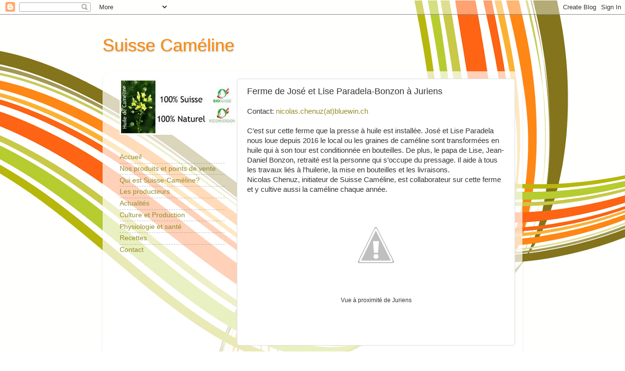

--- FILE ---
content_type: text/html; charset=UTF-8
request_url: http://www.suissecameline.com/2019/04/ferme-de-jose-et-lise-paradela-bonzon.html
body_size: 8865
content:
<!DOCTYPE html>
<html class='v2' dir='ltr' lang='fr'>
<head>
<link href='https://www.blogger.com/static/v1/widgets/335934321-css_bundle_v2.css' rel='stylesheet' type='text/css'/>
<meta content='width=1100' name='viewport'/>
<meta content='text/html; charset=UTF-8' http-equiv='Content-Type'/>
<meta content='blogger' name='generator'/>
<link href='http://www.suissecameline.com/favicon.ico' rel='icon' type='image/x-icon'/>
<link href='http://www.suissecameline.com/2019/04/ferme-de-jose-et-lise-paradela-bonzon.html' rel='canonical'/>
<link rel="alternate" type="application/atom+xml" title="Suisse Caméline - Atom" href="http://www.suissecameline.com/feeds/posts/default" />
<link rel="alternate" type="application/rss+xml" title="Suisse Caméline - RSS" href="http://www.suissecameline.com/feeds/posts/default?alt=rss" />
<link rel="service.post" type="application/atom+xml" title="Suisse Caméline - Atom" href="https://www.blogger.com/feeds/1371650985944866346/posts/default" />

<link rel="alternate" type="application/atom+xml" title="Suisse Caméline - Atom" href="http://www.suissecameline.com/feeds/1532682816002215810/comments/default" />
<!--Can't find substitution for tag [blog.ieCssRetrofitLinks]-->
<link href='https://2.bp.blogspot.com/-jW6EIAjFGMw/XKUmPuxk0KI/AAAAAAAABz8/hpEleoUuRp0eWy3MTgkyHyb2yFOy38r9gCLcBGAs/s1600/Juriens.jpg' rel='image_src'/>
<meta content='http://www.suissecameline.com/2019/04/ferme-de-jose-et-lise-paradela-bonzon.html' property='og:url'/>
<meta content='Ferme de José et Lise Paradela-Bonzon à Juriens' property='og:title'/>
<meta content=' Contact: nicolas.chenuz(at)bluewin.ch C’est sur cette ferme que la presse à huile est installée. José et Lise Paradela nous loue depuis 201...' property='og:description'/>
<meta content='https://2.bp.blogspot.com/-jW6EIAjFGMw/XKUmPuxk0KI/AAAAAAAABz8/hpEleoUuRp0eWy3MTgkyHyb2yFOy38r9gCLcBGAs/w1200-h630-p-k-no-nu/Juriens.jpg' property='og:image'/>
<title>Suisse Caméline: Ferme de José et Lise Paradela-Bonzon à Juriens</title>
<style id='page-skin-1' type='text/css'><!--
/*-----------------------------------------------
Blogger Template Style
Name:     Picture Window
Designer: Blogger
URL:      www.blogger.com
----------------------------------------------- */
/* Content
----------------------------------------------- */
body {
font: normal normal 15px 'Trebuchet MS', Trebuchet, sans-serif;
color: #333333;
background: #ffffff url(http://themes.googleusercontent.com/image?id=1B75PnVODsoU5cTEltWt_UpFwkeS_y1jYjuSUUoYnWuv2rQB-yH4iljZlAjQHds0QCZF9) no-repeat fixed top center /* Credit: chuwy (http://www.istockphoto.com/googleimages.php?id=6215132&platform=blogger) */;
}
html body .region-inner {
min-width: 0;
max-width: 100%;
width: auto;
}
.content-outer {
font-size: 90%;
}
a:link {
text-decoration:none;
color: #958d29;
}
a:visited {
text-decoration:none;
color: #958d29;
}
a:hover {
text-decoration:underline;
color: #ff8800;
}
.content-outer {
background: transparent none repeat scroll top left;
-moz-border-radius: 0;
-webkit-border-radius: 0;
-goog-ms-border-radius: 0;
border-radius: 0;
-moz-box-shadow: 0 0 0 rgba(0, 0, 0, .15);
-webkit-box-shadow: 0 0 0 rgba(0, 0, 0, .15);
-goog-ms-box-shadow: 0 0 0 rgba(0, 0, 0, .15);
box-shadow: 0 0 0 rgba(0, 0, 0, .15);
margin: 20px auto;
}
.content-inner {
padding: 0;
}
/* Header
----------------------------------------------- */
.header-outer {
background: transparent none repeat-x scroll top left;
_background-image: none;
color: #ff8800;
-moz-border-radius: 0;
-webkit-border-radius: 0;
-goog-ms-border-radius: 0;
border-radius: 0;
}
.Header img, .Header #header-inner {
-moz-border-radius: 0;
-webkit-border-radius: 0;
-goog-ms-border-radius: 0;
border-radius: 0;
}
.header-inner .Header .titlewrapper,
.header-inner .Header .descriptionwrapper {
padding-left: 0;
padding-right: 0;
}
.Header h1 {
font: normal normal 36px 'Trebuchet MS', Trebuchet, sans-serif;;
text-shadow: 1px 1px 3px rgba(0, 0, 0, 0.3);
}
.Header h1 a {
color: #ff8800;
}
.Header .description {
font-size: 130%;
}
/* Tabs
----------------------------------------------- */
.tabs-inner {
margin: .5em 20px 0;
padding: 0;
}
.tabs-inner .section {
margin: 0;
}
.tabs-inner .widget ul {
padding: 0;
background: #dddddd none repeat scroll bottom;
-moz-border-radius: 0;
-webkit-border-radius: 0;
-goog-ms-border-radius: 0;
border-radius: 0;
}
.tabs-inner .widget li {
border: none;
}
.tabs-inner .widget li a {
display: inline-block;
padding: .5em 1em;
margin-right: .25em;
color: #958d29;
font: normal normal 24px 'Trebuchet MS', Trebuchet, sans-serif;;
-moz-border-radius: 10px 10px 0 0;
-webkit-border-top-left-radius: 10px;
-webkit-border-top-right-radius: 10px;
-goog-ms-border-radius: 10px 10px 0 0;
border-radius: 10px 10px 0 0;
background: transparent url(https://resources.blogblog.com/blogblog/data/1kt/transparent/black50.png) repeat scroll top left;
border-right: 1px solid #d40f0f;
}
.tabs-inner .widget li:first-child a {
padding-left: 1.25em;
-moz-border-radius-topleft: 10px;
-moz-border-radius-bottomleft: 0;
-webkit-border-top-left-radius: 10px;
-webkit-border-bottom-left-radius: 0;
-goog-ms-border-top-left-radius: 10px;
-goog-ms-border-bottom-left-radius: 0;
border-top-left-radius: 10px;
border-bottom-left-radius: 0;
}
.tabs-inner .widget li.selected a,
.tabs-inner .widget li a:hover {
position: relative;
z-index: 1;
background: #ff8800 url(https://resources.blogblog.com/blogblog/data/1kt/transparent/white80.png) repeat scroll bottom;
color: #ff8800;
-moz-box-shadow: 0 0 3px rgba(0, 0, 0, .15);
-webkit-box-shadow: 0 0 3px rgba(0, 0, 0, .15);
-goog-ms-box-shadow: 0 0 3px rgba(0, 0, 0, .15);
box-shadow: 0 0 3px rgba(0, 0, 0, .15);
}
/* Headings
----------------------------------------------- */
h2 {
font: normal bold 8px 'Trebuchet MS', Trebuchet, sans-serif;
text-transform: uppercase;
color: transparent;
margin: .5em 0;
}
/* Main
----------------------------------------------- */
.main-outer {
background: transparent url(https://resources.blogblog.com/blogblog/data/1kt/transparent/white80.png) repeat scroll top left;
-moz-border-radius: 20px 20px 0 0;
-webkit-border-top-left-radius: 20px;
-webkit-border-top-right-radius: 20px;
-webkit-border-bottom-left-radius: 0;
-webkit-border-bottom-right-radius: 0;
-goog-ms-border-radius: 20px 20px 0 0;
border-radius: 20px 20px 0 0;
-moz-box-shadow: 0 1px 3px rgba(0, 0, 0, .15);
-webkit-box-shadow: 0 1px 3px rgba(0, 0, 0, .15);
-goog-ms-box-shadow: 0 1px 3px rgba(0, 0, 0, .15);
box-shadow: 0 1px 3px rgba(0, 0, 0, .15);
}
.main-inner {
padding: 15px 20px 20px;
}
.main-inner .column-center-inner {
padding: 0 0;
}
.main-inner .column-left-inner {
padding-left: 0;
}
.main-inner .column-right-inner {
padding-right: 0;
}
/* Posts
----------------------------------------------- */
h3.post-title {
margin: 0;
font: normal normal 18px 'Trebuchet MS', Trebuchet, sans-serif;
}
.comments h4 {
margin: 1em 0 0;
font: normal normal 18px 'Trebuchet MS', Trebuchet, sans-serif;
}
.date-header span {
color: #333333;
}
.post-outer {
background-color: #ffffff;
border: solid 1px #dddddd;
-moz-border-radius: 5px;
-webkit-border-radius: 5px;
border-radius: 5px;
-goog-ms-border-radius: 5px;
padding: 15px 20px;
margin: 0 -20px 20px;
}
.post-body {
line-height: 1.4;
font-size: 110%;
position: relative;
}
.post-header {
margin: 0 0 1.5em;
color: #999999;
line-height: 1.6;
}
.post-footer {
margin: .5em 0 0;
color: #999999;
line-height: 1.6;
}
#blog-pager {
font-size: 140%
}
#comments .comment-author {
padding-top: 1.5em;
border-top: dashed 1px #ccc;
border-top: dashed 1px rgba(128, 128, 128, .5);
background-position: 0 1.5em;
}
#comments .comment-author:first-child {
padding-top: 0;
border-top: none;
}
.avatar-image-container {
margin: .2em 0 0;
}
/* Comments
----------------------------------------------- */
.comments .comments-content .icon.blog-author {
background-repeat: no-repeat;
background-image: url([data-uri]);
}
.comments .comments-content .loadmore a {
border-top: 1px solid #ff8800;
border-bottom: 1px solid #ff8800;
}
.comments .continue {
border-top: 2px solid #ff8800;
}
/* Widgets
----------------------------------------------- */
.widget ul, .widget #ArchiveList ul.flat {
padding: 0;
list-style: none;
}
.widget ul li, .widget #ArchiveList ul.flat li {
border-top: dashed 1px #ccc;
border-top: dashed 1px rgba(128, 128, 128, .5);
}
.widget ul li:first-child, .widget #ArchiveList ul.flat li:first-child {
border-top: none;
}
.widget .post-body ul {
list-style: disc;
}
.widget .post-body ul li {
border: none;
}
/* Footer
----------------------------------------------- */
.footer-outer {
color:transparent;
background: transparent url(https://resources.blogblog.com/blogblog/data/1kt/transparent/black50.png) repeat scroll top left;
-moz-border-radius: 0 0 20px 20px;
-webkit-border-top-left-radius: 0;
-webkit-border-top-right-radius: 0;
-webkit-border-bottom-left-radius: 20px;
-webkit-border-bottom-right-radius: 20px;
-goog-ms-border-radius: 0 0 20px 20px;
border-radius: 0 0 20px 20px;
-moz-box-shadow: 0 1px 3px rgba(0, 0, 0, .15);
-webkit-box-shadow: 0 1px 3px rgba(0, 0, 0, .15);
-goog-ms-box-shadow: 0 1px 3px rgba(0, 0, 0, .15);
box-shadow: 0 1px 3px rgba(0, 0, 0, .15);
}
.footer-inner {
padding: 10px 20px 20px;
}
.footer-outer a {
color: #eee598;
}
.footer-outer a:visited {
color: #e5ee77;
}
.footer-outer a:hover {
color: #ffee32;
}
.footer-outer .widget h2 {
color: transparent;
}
/* Mobile
----------------------------------------------- */
html body.mobile {
height: auto;
}
html body.mobile {
min-height: 480px;
background-size: 100% auto;
}
.mobile .body-fauxcolumn-outer {
background: transparent none repeat scroll top left;
}
html .mobile .mobile-date-outer, html .mobile .blog-pager {
border-bottom: none;
background: transparent url(https://resources.blogblog.com/blogblog/data/1kt/transparent/white80.png) repeat scroll top left;
margin-bottom: 10px;
}
.mobile .date-outer {
background: transparent url(https://resources.blogblog.com/blogblog/data/1kt/transparent/white80.png) repeat scroll top left;
}
.mobile .header-outer, .mobile .main-outer,
.mobile .post-outer, .mobile .footer-outer {
-moz-border-radius: 0;
-webkit-border-radius: 0;
-goog-ms-border-radius: 0;
border-radius: 0;
}
.mobile .content-outer,
.mobile .main-outer,
.mobile .post-outer {
background: inherit;
border: none;
}
.mobile .content-outer {
font-size: 100%;
}
.mobile-link-button {
background-color: #958d29;
}
.mobile-link-button a:link, .mobile-link-button a:visited {
color: #ffffff;
}
.mobile-index-contents {
color: #333333;
}
.mobile .tabs-inner .PageList .widget-content {
background: #ff8800 url(https://resources.blogblog.com/blogblog/data/1kt/transparent/white80.png) repeat scroll bottom;
color: #ff8800;
}
.mobile .tabs-inner .PageList .widget-content .pagelist-arrow {
border-left: 1px solid #d40f0f;
}

--></style>
<style id='template-skin-1' type='text/css'><!--
body {
min-width: 860px;
}
.content-outer, .content-fauxcolumn-outer, .region-inner {
min-width: 860px;
max-width: 860px;
_width: 860px;
}
.main-inner .columns {
padding-left: 260px;
padding-right: 0px;
}
.main-inner .fauxcolumn-center-outer {
left: 260px;
right: 0px;
/* IE6 does not respect left and right together */
_width: expression(this.parentNode.offsetWidth -
parseInt("260px") -
parseInt("0px") + 'px');
}
.main-inner .fauxcolumn-left-outer {
width: 260px;
}
.main-inner .fauxcolumn-right-outer {
width: 0px;
}
.main-inner .column-left-outer {
width: 260px;
right: 100%;
margin-left: -260px;
}
.main-inner .column-right-outer {
width: 0px;
margin-right: -0px;
}
#layout {
min-width: 0;
}
#layout .content-outer {
min-width: 0;
width: 800px;
}
#layout .region-inner {
min-width: 0;
width: auto;
}
body#layout div.add_widget {
padding: 8px;
}
body#layout div.add_widget a {
margin-left: 32px;
}
--></style>
<style>
    body {background-image:url(http\:\/\/themes.googleusercontent.com\/image?id=1B75PnVODsoU5cTEltWt_UpFwkeS_y1jYjuSUUoYnWuv2rQB-yH4iljZlAjQHds0QCZF9);}
    
@media (max-width: 200px) { body {background-image:url(http\:\/\/themes.googleusercontent.com\/image?id=1B75PnVODsoU5cTEltWt_UpFwkeS_y1jYjuSUUoYnWuv2rQB-yH4iljZlAjQHds0QCZF9&options=w200);}}
@media (max-width: 400px) and (min-width: 201px) { body {background-image:url(http\:\/\/themes.googleusercontent.com\/image?id=1B75PnVODsoU5cTEltWt_UpFwkeS_y1jYjuSUUoYnWuv2rQB-yH4iljZlAjQHds0QCZF9&options=w400);}}
@media (max-width: 800px) and (min-width: 401px) { body {background-image:url(http\:\/\/themes.googleusercontent.com\/image?id=1B75PnVODsoU5cTEltWt_UpFwkeS_y1jYjuSUUoYnWuv2rQB-yH4iljZlAjQHds0QCZF9&options=w800);}}
@media (max-width: 1200px) and (min-width: 801px) { body {background-image:url(http\:\/\/themes.googleusercontent.com\/image?id=1B75PnVODsoU5cTEltWt_UpFwkeS_y1jYjuSUUoYnWuv2rQB-yH4iljZlAjQHds0QCZF9&options=w1200);}}
/* Last tag covers anything over one higher than the previous max-size cap. */
@media (min-width: 1201px) { body {background-image:url(http\:\/\/themes.googleusercontent.com\/image?id=1B75PnVODsoU5cTEltWt_UpFwkeS_y1jYjuSUUoYnWuv2rQB-yH4iljZlAjQHds0QCZF9&options=w1600);}}
  </style>
<link href='https://www.blogger.com/dyn-css/authorization.css?targetBlogID=1371650985944866346&amp;zx=951e377e-24b1-4a20-928e-e25732e6902a' media='none' onload='if(media!=&#39;all&#39;)media=&#39;all&#39;' rel='stylesheet'/><noscript><link href='https://www.blogger.com/dyn-css/authorization.css?targetBlogID=1371650985944866346&amp;zx=951e377e-24b1-4a20-928e-e25732e6902a' rel='stylesheet'/></noscript>
<meta name='google-adsense-platform-account' content='ca-host-pub-1556223355139109'/>
<meta name='google-adsense-platform-domain' content='blogspot.com'/>

</head>
<body class='loading variant-open'>
<div class='navbar section' id='navbar' name='Navbar'><div class='widget Navbar' data-version='1' id='Navbar1'><script type="text/javascript">
    function setAttributeOnload(object, attribute, val) {
      if(window.addEventListener) {
        window.addEventListener('load',
          function(){ object[attribute] = val; }, false);
      } else {
        window.attachEvent('onload', function(){ object[attribute] = val; });
      }
    }
  </script>
<div id="navbar-iframe-container"></div>
<script type="text/javascript" src="https://apis.google.com/js/platform.js"></script>
<script type="text/javascript">
      gapi.load("gapi.iframes:gapi.iframes.style.bubble", function() {
        if (gapi.iframes && gapi.iframes.getContext) {
          gapi.iframes.getContext().openChild({
              url: 'https://www.blogger.com/navbar/1371650985944866346?po\x3d1532682816002215810\x26origin\x3dhttp://www.suissecameline.com',
              where: document.getElementById("navbar-iframe-container"),
              id: "navbar-iframe"
          });
        }
      });
    </script><script type="text/javascript">
(function() {
var script = document.createElement('script');
script.type = 'text/javascript';
script.src = '//pagead2.googlesyndication.com/pagead/js/google_top_exp.js';
var head = document.getElementsByTagName('head')[0];
if (head) {
head.appendChild(script);
}})();
</script>
</div></div>
<div class='body-fauxcolumns'>
<div class='fauxcolumn-outer body-fauxcolumn-outer'>
<div class='cap-top'>
<div class='cap-left'></div>
<div class='cap-right'></div>
</div>
<div class='fauxborder-left'>
<div class='fauxborder-right'></div>
<div class='fauxcolumn-inner'>
</div>
</div>
<div class='cap-bottom'>
<div class='cap-left'></div>
<div class='cap-right'></div>
</div>
</div>
</div>
<div class='content'>
<div class='content-fauxcolumns'>
<div class='fauxcolumn-outer content-fauxcolumn-outer'>
<div class='cap-top'>
<div class='cap-left'></div>
<div class='cap-right'></div>
</div>
<div class='fauxborder-left'>
<div class='fauxborder-right'></div>
<div class='fauxcolumn-inner'>
</div>
</div>
<div class='cap-bottom'>
<div class='cap-left'></div>
<div class='cap-right'></div>
</div>
</div>
</div>
<div class='content-outer'>
<div class='content-cap-top cap-top'>
<div class='cap-left'></div>
<div class='cap-right'></div>
</div>
<div class='fauxborder-left content-fauxborder-left'>
<div class='fauxborder-right content-fauxborder-right'></div>
<div class='content-inner'>
<header>
<div class='header-outer'>
<div class='header-cap-top cap-top'>
<div class='cap-left'></div>
<div class='cap-right'></div>
</div>
<div class='fauxborder-left header-fauxborder-left'>
<div class='fauxborder-right header-fauxborder-right'></div>
<div class='region-inner header-inner'>
<div class='header section' id='header' name='En-tête'><div class='widget Header' data-version='1' id='Header1'>
<div id='header-inner'>
<div class='titlewrapper'>
<h1 class='title'>
<a href='http://www.suissecameline.com/'>
Suisse Caméline
</a>
</h1>
</div>
<div class='descriptionwrapper'>
<p class='description'><span>
</span></p>
</div>
</div>
</div></div>
</div>
</div>
<div class='header-cap-bottom cap-bottom'>
<div class='cap-left'></div>
<div class='cap-right'></div>
</div>
</div>
</header>
<div class='tabs-outer'>
<div class='tabs-cap-top cap-top'>
<div class='cap-left'></div>
<div class='cap-right'></div>
</div>
<div class='fauxborder-left tabs-fauxborder-left'>
<div class='fauxborder-right tabs-fauxborder-right'></div>
<div class='region-inner tabs-inner'>
<div class='tabs no-items section' id='crosscol' name='Toutes les colonnes'></div>
<div class='tabs no-items section' id='crosscol-overflow' name='Cross-Column 2'></div>
</div>
</div>
<div class='tabs-cap-bottom cap-bottom'>
<div class='cap-left'></div>
<div class='cap-right'></div>
</div>
</div>
<div class='main-outer'>
<div class='main-cap-top cap-top'>
<div class='cap-left'></div>
<div class='cap-right'></div>
</div>
<div class='fauxborder-left main-fauxborder-left'>
<div class='fauxborder-right main-fauxborder-right'></div>
<div class='region-inner main-inner'>
<div class='columns fauxcolumns'>
<div class='fauxcolumn-outer fauxcolumn-center-outer'>
<div class='cap-top'>
<div class='cap-left'></div>
<div class='cap-right'></div>
</div>
<div class='fauxborder-left'>
<div class='fauxborder-right'></div>
<div class='fauxcolumn-inner'>
</div>
</div>
<div class='cap-bottom'>
<div class='cap-left'></div>
<div class='cap-right'></div>
</div>
</div>
<div class='fauxcolumn-outer fauxcolumn-left-outer'>
<div class='cap-top'>
<div class='cap-left'></div>
<div class='cap-right'></div>
</div>
<div class='fauxborder-left'>
<div class='fauxborder-right'></div>
<div class='fauxcolumn-inner'>
</div>
</div>
<div class='cap-bottom'>
<div class='cap-left'></div>
<div class='cap-right'></div>
</div>
</div>
<div class='fauxcolumn-outer fauxcolumn-right-outer'>
<div class='cap-top'>
<div class='cap-left'></div>
<div class='cap-right'></div>
</div>
<div class='fauxborder-left'>
<div class='fauxborder-right'></div>
<div class='fauxcolumn-inner'>
</div>
</div>
<div class='cap-bottom'>
<div class='cap-left'></div>
<div class='cap-right'></div>
</div>
</div>
<!-- corrects IE6 width calculation -->
<div class='columns-inner'>
<div class='column-center-outer'>
<div class='column-center-inner'>
<div class='main section' id='main' name='Principal'><div class='widget Blog' data-version='1' id='Blog1'>
<div class='blog-posts hfeed'>

          <div class="date-outer">
        

          <div class="date-posts">
        
<div class='post-outer'>
<div class='post hentry uncustomized-post-template' itemprop='blogPost' itemscope='itemscope' itemtype='http://schema.org/BlogPosting'>
<meta content='https://2.bp.blogspot.com/-jW6EIAjFGMw/XKUmPuxk0KI/AAAAAAAABz8/hpEleoUuRp0eWy3MTgkyHyb2yFOy38r9gCLcBGAs/s1600/Juriens.jpg' itemprop='image_url'/>
<meta content='1371650985944866346' itemprop='blogId'/>
<meta content='1532682816002215810' itemprop='postId'/>
<a name='1532682816002215810'></a>
<h3 class='post-title entry-title' itemprop='name'>
Ferme de José et Lise Paradela-Bonzon à Juriens
</h3>
<div class='post-header'>
<div class='post-header-line-1'></div>
</div>
<div class='post-body entry-content' id='post-body-1532682816002215810' itemprop='description articleBody'>
<div dir="ltr" style="text-align: left;" trbidi="on">
<span style="font-family: &quot;trebuchet ms&quot; , sans-serif;">Contact: <a href="mailto:nicolas.chenuz@bluewin.ch">nicolas.chenuz(at)bluewin.ch</a><br /><br />C&#8217;est sur cette ferme que la presse à huile est installée. José et Lise Paradela nous loue depuis 2016 le local ou les graines de caméline sont transformées en huile qui à son tour est conditionnée en bouteilles. De plus, le papa de Lise, Jean-Daniel Bonzon, retraité est la personne qui s&#8217;occupe du pressage. Il aide à tous les travaux liés à l&#8217;huilerie, la mise en bouteilles et les livraisons. <br />Nicolas Chenuz, initiateur de Suisse Caméline, est collaborateur sur cette ferme et y cultive aussi la caméline chaque année. </span><br />
<table align="center" cellpadding="0" cellspacing="0" class="tr-caption-container" style="margin-left: auto; margin-right: auto; text-align: center;"><tbody>
<tr><td style="text-align: center;"><a href="https://2.bp.blogspot.com/-jW6EIAjFGMw/XKUmPuxk0KI/AAAAAAAABz8/hpEleoUuRp0eWy3MTgkyHyb2yFOy38r9gCLcBGAs/s1600/Juriens.jpg" imageanchor="1" style="margin-left: auto; margin-right: auto;"><img alt="Vue à proximité de Juriens" border="0" data-original-height="214" data-original-width="320" src="https://2.bp.blogspot.com/-jW6EIAjFGMw/XKUmPuxk0KI/AAAAAAAABz8/hpEleoUuRp0eWy3MTgkyHyb2yFOy38r9gCLcBGAs/s1600/Juriens.jpg" title="" /></a></td></tr>
<tr><td class="tr-caption" style="text-align: center;"><div style="text-align: center;">
<span style="font-family: &quot;trebuchet ms&quot; , sans-serif;">Vue à proximité de Juriens</span></div>
</td></tr>
</tbody></table>
<div style="text-align: center;">
<br /></div>
</div>
<div style='clear: both;'></div>
</div>
<div class='post-footer'>
<div class='post-footer-line post-footer-line-1'>
<span class='post-author vcard'>
</span>
<span class='post-timestamp'>
</span>
<span class='post-comment-link'>
</span>
<span class='post-icons'>
<span class='item-control blog-admin pid-2107925590'>
<a href='https://www.blogger.com/post-edit.g?blogID=1371650985944866346&postID=1532682816002215810&from=pencil' title='Modifier l&#39;article'>
<img alt='' class='icon-action' height='18' src='https://resources.blogblog.com/img/icon18_edit_allbkg.gif' width='18'/>
</a>
</span>
</span>
<div class='post-share-buttons goog-inline-block'>
</div>
</div>
<div class='post-footer-line post-footer-line-2'>
<span class='post-labels'>
</span>
</div>
<div class='post-footer-line post-footer-line-3'>
<span class='post-location'>
</span>
</div>
</div>
</div>
<div class='comments' id='comments'>
<a name='comments'></a>
</div>
</div>

        </div></div>
      
</div>
<div class='blog-pager' id='blog-pager'>
<span id='blog-pager-newer-link'>
<a class='blog-pager-newer-link' href='http://www.suissecameline.com/2019/04/histoire-de-la-plante.html' id='Blog1_blog-pager-newer-link' title='Article plus récent'>Article plus récent</a>
</span>
<span id='blog-pager-older-link'>
<a class='blog-pager-older-link' href='http://www.suissecameline.com/2019/04/etienne-clerc-ferme-des-collines-moiry.html' id='Blog1_blog-pager-older-link' title='Article plus ancien'>Article plus ancien</a>
</span>
<a class='home-link' href='http://www.suissecameline.com/'>Accueil</a>
</div>
<div class='clear'></div>
<div class='post-feeds'>
</div>
</div></div>
</div>
</div>
<div class='column-left-outer'>
<div class='column-left-inner'>
<aside>
<div class='sidebar section' id='sidebar-left-1'><div class='widget Image' data-version='1' id='Image2'>
<div class='widget-content'>
<img alt='' height='115' id='Image2_img' src='https://blogger.googleusercontent.com/img/b/R29vZ2xl/AVvXsEgAPRzyuY5l9fn6YlT9x28gvCsJn6Obt14ILhzyHdKbD_yNipIas26wXiUVzifbsNfbveUtfr-_idyjlsFkdRAz-i2zDmNTPiGZfDBCb5mr1RKbH2aagL7vjJ5uoswZVa72cE4OkEEypLZj/s250/smallllllllllll.jpg' width='239'/>
<br/>
</div>
<div class='clear'></div>
</div><div class='widget PageList' data-version='1' id='PageList1'>
<div class='widget-content'>
<ul>
<li>
<a href='http://www.suissecameline.com/'>Accueil</a>
</li>
<li>
<a href='http://www.suissecameline.com/p/nos-produits-et-points-de-vente_07.html'>Nos produits et points de vente</a>
</li>
<li>
<a href='http://www.suissecameline.com/p/qui-sommes-nous.html'>Qui est Suisse-Caméline?</a>
</li>
<li>
<a href='http://www.suissecameline.com/p/producteurs.html'>Les producteurs</a>
</li>
<li>
<a href='http://www.suissecameline.com/p/actualites_11.html'>Actualités</a>
</li>
<li>
<a href='http://www.suissecameline.com/p/culture-de-la-cameline.html'>Culture et Production</a>
</li>
<li>
<a href='http://www.suissecameline.com/p/physiologie-et-sante_11.html'>Physiologie et santé</a>
</li>
<li>
<a href='http://www.suissecameline.com/p/recettes-2.html'>Recettes</a>
</li>
<li>
<a href='http://www.suissecameline.com/p/contact.html'>Contact</a>
</li>
</ul>
<div class='clear'></div>
</div>
</div></div>
</aside>
</div>
</div>
<div class='column-right-outer'>
<div class='column-right-inner'>
<aside>
</aside>
</div>
</div>
</div>
<div style='clear: both'></div>
<!-- columns -->
</div>
<!-- main -->
</div>
</div>
<div class='main-cap-bottom cap-bottom'>
<div class='cap-left'></div>
<div class='cap-right'></div>
</div>
</div>
<footer>
<div class='footer-outer'>
<div class='footer-cap-top cap-top'>
<div class='cap-left'></div>
<div class='cap-right'></div>
</div>
<div class='fauxborder-left footer-fauxborder-left'>
<div class='fauxborder-right footer-fauxborder-right'></div>
<div class='region-inner footer-inner'>
<div class='foot no-items section' id='footer-1'></div>
<table border='0' cellpadding='0' cellspacing='0' class='section-columns columns-2'>
<tbody>
<tr>
<td class='first columns-cell'>
<div class='foot no-items section' id='footer-2-1'></div>
</td>
<td class='columns-cell'>
<div class='foot no-items section' id='footer-2-2'></div>
</td>
</tr>
</tbody>
</table>
<!-- outside of the include in order to lock Attribution widget -->
<div class='foot section' id='footer-3' name='Pied de page'><div class='widget Attribution' data-version='1' id='Attribution1'>
<div class='widget-content' style='text-align: center;'>
Thème Picture Window. Images de thèmes de <a href='http://www.istockphoto.com/googleimages.php?id=6215132&platform=blogger&langregion=fr' target='_blank'>chuwy</a>. Fourni par <a href='https://www.blogger.com' target='_blank'>Blogger</a>.
</div>
<div class='clear'></div>
</div></div>
</div>
</div>
<div class='footer-cap-bottom cap-bottom'>
<div class='cap-left'></div>
<div class='cap-right'></div>
</div>
</div>
</footer>
<!-- content -->
</div>
</div>
<div class='content-cap-bottom cap-bottom'>
<div class='cap-left'></div>
<div class='cap-right'></div>
</div>
</div>
</div>
<script type='text/javascript'>
    window.setTimeout(function() {
        document.body.className = document.body.className.replace('loading', '');
      }, 10);
  </script>

<script type="text/javascript" src="https://www.blogger.com/static/v1/widgets/3845888474-widgets.js"></script>
<script type='text/javascript'>
window['__wavt'] = 'AOuZoY5xFaAViNDzS8l5qzuJicWzPLmq9w:1768693566705';_WidgetManager._Init('//www.blogger.com/rearrange?blogID\x3d1371650985944866346','//www.suissecameline.com/2019/04/ferme-de-jose-et-lise-paradela-bonzon.html','1371650985944866346');
_WidgetManager._SetDataContext([{'name': 'blog', 'data': {'blogId': '1371650985944866346', 'title': 'Suisse Cam\xe9line', 'url': 'http://www.suissecameline.com/2019/04/ferme-de-jose-et-lise-paradela-bonzon.html', 'canonicalUrl': 'http://www.suissecameline.com/2019/04/ferme-de-jose-et-lise-paradela-bonzon.html', 'homepageUrl': 'http://www.suissecameline.com/', 'searchUrl': 'http://www.suissecameline.com/search', 'canonicalHomepageUrl': 'http://www.suissecameline.com/', 'blogspotFaviconUrl': 'http://www.suissecameline.com/favicon.ico', 'bloggerUrl': 'https://www.blogger.com', 'hasCustomDomain': true, 'httpsEnabled': false, 'enabledCommentProfileImages': false, 'gPlusViewType': 'FILTERED_POSTMOD', 'adultContent': false, 'analyticsAccountNumber': '', 'encoding': 'UTF-8', 'locale': 'fr', 'localeUnderscoreDelimited': 'fr', 'languageDirection': 'ltr', 'isPrivate': false, 'isMobile': false, 'isMobileRequest': false, 'mobileClass': '', 'isPrivateBlog': false, 'isDynamicViewsAvailable': true, 'feedLinks': '\x3clink rel\x3d\x22alternate\x22 type\x3d\x22application/atom+xml\x22 title\x3d\x22Suisse Cam\xe9line - Atom\x22 href\x3d\x22http://www.suissecameline.com/feeds/posts/default\x22 /\x3e\n\x3clink rel\x3d\x22alternate\x22 type\x3d\x22application/rss+xml\x22 title\x3d\x22Suisse Cam\xe9line - RSS\x22 href\x3d\x22http://www.suissecameline.com/feeds/posts/default?alt\x3drss\x22 /\x3e\n\x3clink rel\x3d\x22service.post\x22 type\x3d\x22application/atom+xml\x22 title\x3d\x22Suisse Cam\xe9line - Atom\x22 href\x3d\x22https://www.blogger.com/feeds/1371650985944866346/posts/default\x22 /\x3e\n\n\x3clink rel\x3d\x22alternate\x22 type\x3d\x22application/atom+xml\x22 title\x3d\x22Suisse Cam\xe9line - Atom\x22 href\x3d\x22http://www.suissecameline.com/feeds/1532682816002215810/comments/default\x22 /\x3e\n', 'meTag': '', 'adsenseHostId': 'ca-host-pub-1556223355139109', 'adsenseHasAds': false, 'adsenseAutoAds': false, 'boqCommentIframeForm': true, 'loginRedirectParam': '', 'view': '', 'dynamicViewsCommentsSrc': '//www.blogblog.com/dynamicviews/4224c15c4e7c9321/js/comments.js', 'dynamicViewsScriptSrc': '//www.blogblog.com/dynamicviews/2dfa401275732ff9', 'plusOneApiSrc': 'https://apis.google.com/js/platform.js', 'disableGComments': true, 'interstitialAccepted': false, 'sharing': {'platforms': [{'name': 'Obtenir le lien', 'key': 'link', 'shareMessage': 'Obtenir le lien', 'target': ''}, {'name': 'Facebook', 'key': 'facebook', 'shareMessage': 'Partager sur Facebook', 'target': 'facebook'}, {'name': 'BlogThis!', 'key': 'blogThis', 'shareMessage': 'BlogThis!', 'target': 'blog'}, {'name': 'X', 'key': 'twitter', 'shareMessage': 'Partager sur X', 'target': 'twitter'}, {'name': 'Pinterest', 'key': 'pinterest', 'shareMessage': 'Partager sur Pinterest', 'target': 'pinterest'}, {'name': 'E-mail', 'key': 'email', 'shareMessage': 'E-mail', 'target': 'email'}], 'disableGooglePlus': true, 'googlePlusShareButtonWidth': 0, 'googlePlusBootstrap': '\x3cscript type\x3d\x22text/javascript\x22\x3ewindow.___gcfg \x3d {\x27lang\x27: \x27fr\x27};\x3c/script\x3e'}, 'hasCustomJumpLinkMessage': false, 'jumpLinkMessage': 'Lire la suite', 'pageType': 'item', 'postId': '1532682816002215810', 'postImageThumbnailUrl': 'https://2.bp.blogspot.com/-jW6EIAjFGMw/XKUmPuxk0KI/AAAAAAAABz8/hpEleoUuRp0eWy3MTgkyHyb2yFOy38r9gCLcBGAs/s72-c/Juriens.jpg', 'postImageUrl': 'https://2.bp.blogspot.com/-jW6EIAjFGMw/XKUmPuxk0KI/AAAAAAAABz8/hpEleoUuRp0eWy3MTgkyHyb2yFOy38r9gCLcBGAs/s1600/Juriens.jpg', 'pageName': 'Ferme de Jos\xe9 et Lise Paradela-Bonzon \xe0 Juriens', 'pageTitle': 'Suisse Cam\xe9line: Ferme de Jos\xe9 et Lise Paradela-Bonzon \xe0 Juriens'}}, {'name': 'features', 'data': {}}, {'name': 'messages', 'data': {'edit': 'Modifier', 'linkCopiedToClipboard': 'Lien copi\xe9 dans le presse-papiers\xa0!', 'ok': 'OK', 'postLink': 'Publier le lien'}}, {'name': 'template', 'data': {'name': 'Picture Window', 'localizedName': 'Picture Window', 'isResponsive': false, 'isAlternateRendering': false, 'isCustom': false, 'variant': 'open', 'variantId': 'open'}}, {'name': 'view', 'data': {'classic': {'name': 'classic', 'url': '?view\x3dclassic'}, 'flipcard': {'name': 'flipcard', 'url': '?view\x3dflipcard'}, 'magazine': {'name': 'magazine', 'url': '?view\x3dmagazine'}, 'mosaic': {'name': 'mosaic', 'url': '?view\x3dmosaic'}, 'sidebar': {'name': 'sidebar', 'url': '?view\x3dsidebar'}, 'snapshot': {'name': 'snapshot', 'url': '?view\x3dsnapshot'}, 'timeslide': {'name': 'timeslide', 'url': '?view\x3dtimeslide'}, 'isMobile': false, 'title': 'Ferme de Jos\xe9 et Lise Paradela-Bonzon \xe0 Juriens', 'description': ' Contact: nicolas.chenuz(at)bluewin.ch C\u2019est sur cette ferme que la presse \xe0 huile est install\xe9e. Jos\xe9 et Lise Paradela nous loue depuis 201...', 'featuredImage': 'https://2.bp.blogspot.com/-jW6EIAjFGMw/XKUmPuxk0KI/AAAAAAAABz8/hpEleoUuRp0eWy3MTgkyHyb2yFOy38r9gCLcBGAs/s1600/Juriens.jpg', 'url': 'http://www.suissecameline.com/2019/04/ferme-de-jose-et-lise-paradela-bonzon.html', 'type': 'item', 'isSingleItem': true, 'isMultipleItems': false, 'isError': false, 'isPage': false, 'isPost': true, 'isHomepage': false, 'isArchive': false, 'isLabelSearch': false, 'postId': 1532682816002215810}}]);
_WidgetManager._RegisterWidget('_NavbarView', new _WidgetInfo('Navbar1', 'navbar', document.getElementById('Navbar1'), {}, 'displayModeFull'));
_WidgetManager._RegisterWidget('_HeaderView', new _WidgetInfo('Header1', 'header', document.getElementById('Header1'), {}, 'displayModeFull'));
_WidgetManager._RegisterWidget('_BlogView', new _WidgetInfo('Blog1', 'main', document.getElementById('Blog1'), {'cmtInteractionsEnabled': false, 'lightboxEnabled': true, 'lightboxModuleUrl': 'https://www.blogger.com/static/v1/jsbin/4062214180-lbx__fr.js', 'lightboxCssUrl': 'https://www.blogger.com/static/v1/v-css/828616780-lightbox_bundle.css'}, 'displayModeFull'));
_WidgetManager._RegisterWidget('_ImageView', new _WidgetInfo('Image2', 'sidebar-left-1', document.getElementById('Image2'), {'resize': false}, 'displayModeFull'));
_WidgetManager._RegisterWidget('_PageListView', new _WidgetInfo('PageList1', 'sidebar-left-1', document.getElementById('PageList1'), {'title': '', 'links': [{'isCurrentPage': false, 'href': 'http://www.suissecameline.com/', 'title': 'Accueil'}, {'isCurrentPage': false, 'href': 'http://www.suissecameline.com/p/nos-produits-et-points-de-vente_07.html', 'id': '4545836188058172703', 'title': 'Nos produits et points de vente'}, {'isCurrentPage': false, 'href': 'http://www.suissecameline.com/p/qui-sommes-nous.html', 'id': '8683695309445322748', 'title': 'Qui est Suisse-Cam\xe9line?'}, {'isCurrentPage': false, 'href': 'http://www.suissecameline.com/p/producteurs.html', 'id': '5919927532495734864', 'title': 'Les producteurs'}, {'isCurrentPage': false, 'href': 'http://www.suissecameline.com/p/actualites_11.html', 'id': '7242404983045114075', 'title': 'Actualit\xe9s'}, {'isCurrentPage': false, 'href': 'http://www.suissecameline.com/p/culture-de-la-cameline.html', 'id': '1733225149280886129', 'title': 'Culture et Production'}, {'isCurrentPage': false, 'href': 'http://www.suissecameline.com/p/physiologie-et-sante_11.html', 'id': '8123786440340175890', 'title': 'Physiologie et sant\xe9'}, {'isCurrentPage': false, 'href': 'http://www.suissecameline.com/p/recettes-2.html', 'id': '4976342631319005077', 'title': 'Recettes'}, {'isCurrentPage': false, 'href': 'http://www.suissecameline.com/p/contact.html', 'id': '1422729035643332137', 'title': 'Contact'}], 'mobile': false, 'showPlaceholder': true, 'hasCurrentPage': false}, 'displayModeFull'));
_WidgetManager._RegisterWidget('_AttributionView', new _WidgetInfo('Attribution1', 'footer-3', document.getElementById('Attribution1'), {}, 'displayModeFull'));
</script>
</body>
</html>